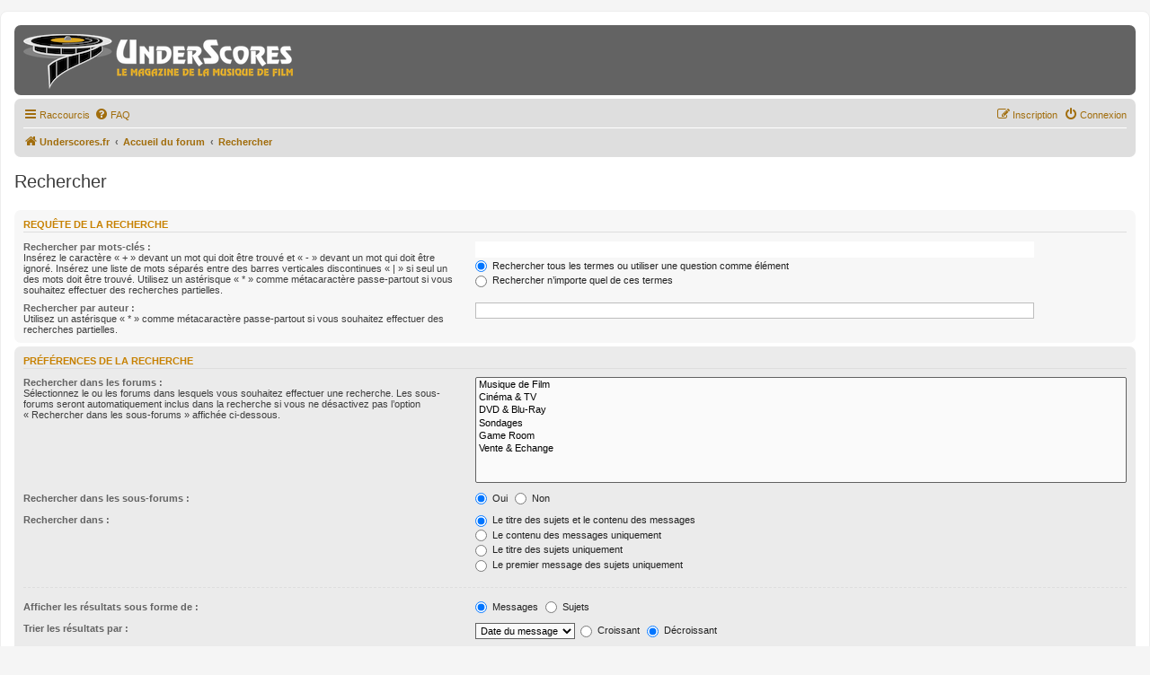

--- FILE ---
content_type: text/html; charset=UTF-8
request_url: https://www.underscores.fr/forum/search.php?sid=33f9a98cda5883d754020d1d52a0c5b8
body_size: 6253
content:
<!DOCTYPE html>
<html dir="ltr" lang="fr">
<link rel="shortcut icon" href="https://www.underscores.fr/wp-content/themes/underscores/images/favicon.ico" />
<head>
<meta charset="utf-8" />
<meta http-equiv="X-UA-Compatible" content="IE=edge">
<meta name="viewport" content="width=device-width, initial-scale=1" />

<title> - Rechercher</title>



<!--
	phpBB style name: prosilver
	Based on style:   prosilver (this is the default phpBB3 style)
	Original author:  Tom Beddard ( http://www.subBlue.com/ )
	Modified by:
-->

<link href="./assets/css/font-awesome.min.css?assets_version=10" rel="stylesheet">
<link href="./styles/underscores/theme/stylesheet.css?assets_version=10" rel="stylesheet">
<link href="./styles/underscores/theme/fr/stylesheet.css?assets_version=10" rel="stylesheet">




<!--[if lte IE 9]>
	<link href="./styles/underscores/theme/tweaks.css?assets_version=10" rel="stylesheet">
<![endif]-->


<link href="./ext/tatiana5/profilesideswitcher/styles/prosilver/theme/profile_side_switcher.css?assets_version=10" rel="stylesheet" media="screen" />
<link href="./ext/tatiana5/profilesideswitcher/styles/prosilver/theme/en/profile_side_switcher.css?assets_version=10" rel="stylesheet" media="screen" />


					<!-- Global site tag (gtag.js) - Google Analytics -->
		<script async src="https://www.googletagmanager.com/gtag/js?id=G-H5185YHKB7"></script>
		<script>
			window.dataLayer = window.dataLayer || [];
			function gtag(){dataLayer.push(arguments);}
			gtag('js', new Date());

			gtag('config', 'G-H5185YHKB7', {});
		</script>
	
</head>
<body id="phpbb" class="nojs notouch section-search ltr ">


<div id="wrap" class="wrap">
	<a id="top" class="top-anchor" accesskey="t"></a>
	<div id="page-header">
		<div class="headerbar" role="banner">
					<div class="inner">

			<div id="site-description" class="site-description">
		<a id="logo" class="logo" href="https://www.underscores.fr" title="Underscores.fr">
					<span class="site_logo"></span>
				</a>
				<h1></h1>
				<p></p>
				<p class="skiplink"><a href="#start_here">Accéder au contenu</a></p>
			</div>

									
			</div>
					</div>
				<div class="navbar" role="navigation">
	<div class="inner">

	<ul id="nav-main" class="nav-main linklist" role="menubar">

		<li id="quick-links" class="quick-links dropdown-container responsive-menu" data-skip-responsive="true">
			<a href="#" class="dropdown-trigger">
				<i class="icon fa-bars fa-fw" aria-hidden="true"></i><span>Raccourcis</span>
			</a>
			<div class="dropdown">
				<div class="pointer"><div class="pointer-inner"></div></div>
				<ul class="dropdown-contents" role="menu">
					
											<li class="separator"></li>
																									<li>
								<a href="./search.php?search_id=unreadposts&amp;sid=a9d4a9ed31474dc503811c7bdd012721" role="menuitem">
									<i class="icon fa-file-o fa-fw icon-red" aria-hidden="true"></i><span>Messages non lus</span>
								</a>
							</li>
													<li>
								<a href="./search.php?search_id=unanswered&amp;sid=a9d4a9ed31474dc503811c7bdd012721" role="menuitem">
									<i class="icon fa-file-o fa-fw icon-gray" aria-hidden="true"></i><span>Sujets sans réponse</span>
								</a>
							</li>
							<li>
								<a href="./search.php?search_id=active_topics&amp;sid=a9d4a9ed31474dc503811c7bdd012721" role="menuitem">
									<i class="icon fa-file-o fa-fw icon-blue" aria-hidden="true"></i><span>Sujets actifs</span>
								</a>
							</li>
							<li class="separator"></li>
							<li>
								<a href="./search.php?sid=a9d4a9ed31474dc503811c7bdd012721" role="menuitem">
									<i class="icon fa-search fa-fw" aria-hidden="true"></i><span>Rechercher</span>
								</a>
							</li>
					
										<li class="separator"></li>

									</ul>
			</div>
		</li>

				<li data-skip-responsive="true">
			<a href="/forum/app.php/help/faq?sid=a9d4a9ed31474dc503811c7bdd012721" rel="help" title="Foire aux questions" role="menuitem">
				<i class="icon fa-question-circle fa-fw" aria-hidden="true"></i><span>FAQ</span>
			</a>
		</li>
						
			<li class="rightside"  data-skip-responsive="true">
			<a href="./ucp.php?mode=login&amp;redirect=search.php&amp;sid=a9d4a9ed31474dc503811c7bdd012721" title="Connexion" accesskey="x" role="menuitem">
				<i class="icon fa-power-off fa-fw" aria-hidden="true"></i><span>Connexion</span>
			</a>
		</li>
					<li class="rightside" data-skip-responsive="true">
				<a href="./ucp.php?mode=register&amp;sid=a9d4a9ed31474dc503811c7bdd012721" role="menuitem">
					<i class="icon fa-pencil-square-o  fa-fw" aria-hidden="true"></i><span>Inscription</span>
				</a>
			</li>
						</ul>

	<ul id="nav-breadcrumbs" class="nav-breadcrumbs linklist navlinks" role="menubar">
				
		
		<li class="breadcrumbs" itemscope itemtype="https://schema.org/BreadcrumbList">

							<span class="crumb" itemtype="https://schema.org/ListItem" itemprop="itemListElement" itemscope><a itemprop="item" href="https://www.underscores.fr" data-navbar-reference="home"><i class="icon fa-home fa-fw" aria-hidden="true"></i><span itemprop="name">Underscores.fr</span></a><meta itemprop="position" content="1" /></span>
			
							<span class="crumb" itemtype="https://schema.org/ListItem" itemprop="itemListElement" itemscope><a itemprop="item" href="./index.php?sid=a9d4a9ed31474dc503811c7bdd012721" accesskey="h" data-navbar-reference="index"><span itemprop="name">Accueil du forum</span></a><meta itemprop="position" content="2" /></span>

											
								<span class="crumb" itemtype="https://schema.org/ListItem" itemprop="itemListElement" itemscope><a itemprop="item" href="./search.php?sid=a9d4a9ed31474dc503811c7bdd012721"><span itemprop="name">Rechercher</span></a><meta itemprop="position" content="3" /></span>
							
					</li>

		
			</ul>

	</div>
</div>
	</div>

	
	<a id="start_here" class="anchor"></a>
	<div id="page-body" class="page-body" role="main">
		
			<script type="text/javascript">
	// <![CDATA[
		var pss_cont = document.getElementById('page-body');
		pss_cont.className += ' leftsided';
	// ]]>
	</script>

<h2 class="solo">Rechercher</h2>

<form method="get" action="./search.php" data-focus="keywords">

<div class="panel">
	<div class="inner">
	<h3>Requête de la recherche</h3>

		<fieldset>
		<dl>
		<dt><label for="keywords">Rechercher par mots-clés :</label><br /><span>Insérez le caractère « + » devant un mot qui doit être trouvé et « - » devant un mot qui doit être ignoré. Insérez une liste de mots séparés entre des barres verticales discontinues « | » si seul un des mots doit être trouvé. Utilisez un astérisque « * » comme métacaractère passe-partout si vous souhaitez effectuer des recherches partielles.</span></dt>
		<dd><input type="search" class="inputbox" name="keywords" id="keywords" size="40" title="Rechercher par mots-clés" /></dd>
		<dd><label for="terms1"><input type="radio" name="terms" id="terms1" value="all" checked="checked" /> Rechercher tous les termes ou utiliser une question comme élément</label></dd>
		<dd><label for="terms2"><input type="radio" name="terms" id="terms2" value="any" /> Rechercher n’importe quel de ces termes</label></dd>
	</dl>
	<dl>
		<dt><label for="author">Rechercher par auteur :</label><br /><span>Utilisez un astérisque « * » comme métacaractère passe-partout si vous souhaitez effectuer des recherches partielles.</span></dt>
		<dd><input type="search" class="inputbox" name="author" id="author" size="40" title="Rechercher par auteur" /></dd>
	</dl>
		</fieldset>
	
	</div>
</div>

<div class="panel bg2">
	<div class="inner">

	<h3>Préférences de la recherche</h3>

		<fieldset>
		<dl>
		<dt><label for="search_forum">Rechercher dans les forums :</label><br /><span>Sélectionnez le ou les forums dans lesquels vous souhaitez effectuer une recherche. Les sous-forums seront automatiquement inclus dans la recherche si vous ne désactivez pas l’option « Rechercher dans les sous-forums » affichée ci-dessous.</span></dt>
		<dd><select name="fid[]" id="search_forum" multiple="multiple" size="8" title="Rechercher dans les forums"><option value="6">Musique de Film</option><option value="4">Cinéma &amp; TV</option><option value="7">DVD &amp; Blu-Ray</option><option value="11">Sondages</option><option value="10">Game Room</option><option value="8">Vente &amp; Echange</option></select></dd>
	</dl>
	<dl>
		<dt><label for="search_child1">Rechercher dans les sous-forums :</label></dt>
		<dd>
			<label for="search_child1"><input type="radio" name="sc" id="search_child1" value="1" checked="checked" /> Oui</label>
			<label for="search_child2"><input type="radio" name="sc" id="search_child2" value="0" /> Non</label>
		</dd>
	</dl>
	<dl>
		<dt><label for="sf1">Rechercher dans :</label></dt>
		<dd><label for="sf1"><input type="radio" name="sf" id="sf1" value="all" checked="checked" /> Le titre des sujets et le contenu des messages</label></dd>
		<dd><label for="sf2"><input type="radio" name="sf" id="sf2" value="msgonly" /> Le contenu des messages uniquement</label></dd>
		<dd><label for="sf3"><input type="radio" name="sf" id="sf3" value="titleonly" /> Le titre des sujets uniquement</label></dd>
		<dd><label for="sf4"><input type="radio" name="sf" id="sf4" value="firstpost" /> Le premier message des sujets uniquement</label></dd>
	</dl>
	
	<hr class="dashed" />

		<dl>
		<dt><label for="show_results1">Afficher les résultats sous forme de :</label></dt>
		<dd>
			<label for="show_results1"><input type="radio" name="sr" id="show_results1" value="posts" checked="checked" /> Messages</label>
			<label for="show_results2"><input type="radio" name="sr" id="show_results2" value="topics" /> Sujets</label>
		</dd>
	</dl>
	<dl>
		<dt><label for="sd">Trier les résultats par :</label></dt>
		<dd><select name="sk" id="sk"><option value="a">Auteur</option><option value="t" selected="selected">Date du message</option><option value="f">Forum</option><option value="i">Titre du sujet</option><option value="s">Sujet du message</option></select>&nbsp;
			<label for="sa"><input type="radio" name="sd" id="sa" value="a" /> Croissant</label>
			<label for="sd"><input type="radio" name="sd" id="sd" value="d" checked="checked" /> Décroissant</label>
		</dd>
	</dl>
	<dl>
		<dt><label>Limiter les résultats selon leur ancienneté :</label></dt>
		<dd><select name="st" id="st"><option value="0" selected="selected">Tous les résultats</option><option value="1">1 jour</option><option value="7">7 jours</option><option value="14">2 semaines</option><option value="30">1 mois</option><option value="90">3 mois</option><option value="180">6 mois</option><option value="365">1 an</option></select></dd>
	</dl>
	<dl>
		<dt>
			<label for="ch">Afficher seulement les premiers :</label>
			<br><span>Saisissez « 0 » pour afficher le message dans son intégralité.</span>
		</dt>
		<dd><input id="ch" name="ch" type="number" value="300" min="0" max="9999" title="Afficher seulement les premiers"> caractères des messages</dd>
	</dl>
		</fieldset>
	
	</div>
</div>

<div class="panel bg3">
	<div class="inner">

	<fieldset class="submit-buttons">
		<input type="hidden" name="t" value="0" />
<input type="hidden" name="sid" value="a9d4a9ed31474dc503811c7bdd012721" />

		<input type="submit" name="submit" value="Rechercher" class="button1" />
	</fieldset>

	</div>
</div>

</form>


			</div>


<div id="page-footer" class="page-footer" role="contentinfo">
	<div class="navbar" role="navigation">
	<div class="inner">

	<ul id="nav-footer" class="nav-footer linklist" role="menubar">
		<li class="breadcrumbs">
							<span class="crumb"><a href="https://www.underscores.fr" data-navbar-reference="home"><i class="icon fa-home fa-fw" aria-hidden="true"></i><span>Underscores.fr</span></a></span>									<span class="crumb"><a href="./index.php?sid=a9d4a9ed31474dc503811c7bdd012721" data-navbar-reference="index"><span>Accueil du forum</span></a></span>					</li>
		
				<li class="rightside">Fuseau horaire sur <span title="UTC+2">UTC+02:00</span></li>
							<li class="rightside">
				<a href="./ucp.php?mode=delete_cookies&amp;sid=a9d4a9ed31474dc503811c7bdd012721" data-ajax="true" data-refresh="true" role="menuitem">
					<i class="icon fa-trash fa-fw" aria-hidden="true"></i><span>Supprimer les cookies</span>
				</a>
			</li>
																<li class="rightside" data-last-responsive="true">
				<a href="./memberlist.php?mode=contactadmin&amp;sid=a9d4a9ed31474dc503811c7bdd012721" role="menuitem">
					<i class="icon fa-envelope fa-fw" aria-hidden="true"></i><span>Nous contacter</span>
				</a>
			</li>
			</ul>

	</div>
</div>

	<div class="copyright">
				<p class="footer-row">
			<span class="footer-copyright">Développé par <a href="https://www.phpbb.com/">phpBB</a>&reg; Forum Software &copy; phpBB Limited</span>
		</p>
				<p class="footer-row">
			<span class="footer-copyright"><a href="https://www.phpbb.com/customise/db/translation/french/">Traduction française officielle</a> &copy; <a href="https://www.qiaeru.com">Qiaeru</a></span>
		</p>
						<p class="footer-row" role="menu">
			<a class="footer-link" href="./ucp.php?mode=privacy&amp;sid=a9d4a9ed31474dc503811c7bdd012721" title="Confidentialité" role="menuitem">
				<span class="footer-link-text">Confidentialité</span>
			</a>
			|
			<a class="footer-link" href="./ucp.php?mode=terms&amp;sid=a9d4a9ed31474dc503811c7bdd012721" title="Conditions" role="menuitem">
				<span class="footer-link-text">Conditions</span>
			</a>
		</p>
					</div>

	<div id="darkenwrapper" class="darkenwrapper" data-ajax-error-title="Erreur AJAX" data-ajax-error-text="Une erreur est survenue lors du traitement de votre requête." data-ajax-error-text-abort="La requête a été interrompue par l’utilisateur." data-ajax-error-text-timeout="Votre requête a expiré prématurément. Veuillez réessayer." data-ajax-error-text-parsererror="Une erreur est survenue lors du traitement de votre requête et le serveur a renvoyé une réponse invalide.">
		<div id="darken" class="darken">&nbsp;</div>
	</div>

	<div id="phpbb_alert" class="phpbb_alert" data-l-err="Erreur" data-l-timeout-processing-req="Le délai a été dépassé.">
		<a href="#" class="alert_close">
			<i class="icon fa-times-circle fa-fw" aria-hidden="true"></i>
		</a>
		<h3 class="alert_title">&nbsp;</h3><p class="alert_text"></p>
	</div>
	<div id="phpbb_confirm" class="phpbb_alert">
		<a href="#" class="alert_close">
			<i class="icon fa-times-circle fa-fw" aria-hidden="true"></i>
		</a>
		<div class="alert_text"></div>
	</div>
</div>

</div>

<div>
	<a id="bottom" class="anchor" accesskey="z"></a>
	<img src="/forum/app.php/cron/cron.task.core.tidy_sessions?sid=a9d4a9ed31474dc503811c7bdd012721" width="1" height="1" alt="cron" /></div>

<script src="./assets/javascript/jquery-3.6.0.min.js?assets_version=10"></script>
<script src="./assets/javascript/core.js?assets_version=10"></script>



<script src="./styles/underscores/template/forum_fn.js?assets_version=10"></script>
<script src="./styles/underscores/template/ajax.js?assets_version=10"></script>


<script type="text/javascript">

// START MANDATORY CHANGES
document.domain = 'localhost'; // MANDATORY! // Set/Change this value to fit your domain (example: axew3.com (or leave localhost if on localhost)) 
var wordpress_url_page_forum = 'https://localhost/www/forum'; // MANDATORY! // (DO NOT ADD/INCLUDE final slash here) Url that point to your iframed wordpress forum page
var w3all_custom_wp_w3fancyurl = 'w3'; // MANDATORY! If you changed w3 to have 'fancy URL' query string into WP plugin admin, then change this value to match what your choosed fancy URL setting is
// END MANDATORY CHANGES

var w3all_doc_domain = document.domain;
var w3allappend = false;
var boardU = "https://www.underscores.fr/forum/";

// Lightbox scroll fix:
// remove /* and */ to activate, also more below to complete ...
/*
$(".postimage").on("click", function(event) {
var pos = event.pageY - 100;
 $(parent.window).scrollTop( 200 );
var el = document.getElementById("lightbox");
$("#lightboxOverlay").on("click", function() {
$(parent.window).scrollTop( pos );
});
$(".lb-close").on("click", function() {
$(parent.window).scrollTop( pos );
});
$(".lightbox").on("click", function() {
$(parent.window).scrollTop( pos );
});
});
*/
 
function w3allNormalize_phpBBUrl(href){
// try to 'normalize' passed relative links: needed all after last slash /
// exception are kind of passed urls like: /phpbb323/app.php/help/faq
// and if SEO mods that may assign some different kind of links values
// by the way, SEO absolute urls http(s) should be (all?) already considered here ...
var phpbbRUrl = href.split(/^.+?(\w+.+)$/);
if( href.indexOf('app.php') > -1 ){ // since the previous not 'normalize' this type of passed value (and may miss something else)
	 phpbburl = href.split(/^.+?(app\.php.+)$/);
	 w3allappend = phpbburl[1];
 } else if ( /^https?/ig.exec(href) !== null ){ // absolute http(s) passed: try to 'normalize' a possible seo mod
   phpbburl = href.split(boardU);
	 w3allappend = phpbburl[1];
 } else if ( phpbbRUrl[1] && phpbbRUrl[1].length > 1 ){ // 'normalize' any other
   w3allappend = phpbbRUrl[1];
 } else if ( phpbbRUrl[0].length > 1 ){
   w3allappend = phpbbRUrl[0];
   }
// ... if still not normalized
if(/^\W/ig.exec(w3allappend) !== null){
 	w3allappend = w3allappend.split(/^.+?(\w+.+)$/);
 	if(w3allappend[1]){
 		w3allappend = w3allappend[1];
 	}
 	if ( w3allappend[1] && w3allappend[1].charAt(0) == '/' ){
 		w3allappend = w3allappend[1].substr(1);
 	}
}
return w3allappend;
}
 
$(document).on("click", "a", function(e) {
  var href = $(this).attr("href"); 
  var w3all_onview_attach = (href.indexOf('file.php') > -1);

// really basic
if( this.getAttribute('target') !== null ){
  e.preventDefault();
  window.open(href,'_blank');
return;
}

if ( href.charAt(0) == '#' || href.indexOf('\./download\/file\.php') > -1 ){ return; }

// external link?
if ((this.href.indexOf(boardU) > -1) != true){
 if(/^(f|ht)tps?:\/\//i.test(href))
 {
	e.preventDefault();
	parent.location.replace(href);
 return;
 }
}

if ( href.indexOf('view=print') > -1 !== false || /\/adm\//ig.exec(href) !== null )
{
 e.preventDefault();
 window.open(href,'_blank');
return;
}

if ( href.indexOf('quickmod') > -1 ) {
	 w3allNOappend = true;
  	return;
}

if( /posting\.php\?mode=[reply|post|bump]/ig.exec(href) !== null || /mcp\.php\?/ig.exec(href) !== null ){
	w3allNOappend = true;
}

// complete Lightbox correct attachment display // activate removing /* and */ 
// or used to open on new tab attachments
/*
if(w3all_onview_attach !== false){
e.preventDefault();
window.open(href,'_blank');
return;
} */

w3allappend = w3allNormalize_phpBBUrl(href);

if ('parentIFrame' in window){
  if( typeof w3allNOappend == 'undefined' || w3allNOappend == false ){
    window.parentIFrame.sendMessage(w3allappend);
  }
 }
});

$("#quickmod,.bookmark-link").on("click", function(event) {
var pos = event.pageY - 100;
  $(parent.window).scrollTop( 200 );
$("#darkenwrapper").on("click", function() {
  $(parent.window).scrollTop( pos );
});
 $("#darken").on("click", function() {
  $(parent.window).scrollTop( pos );
});
});

///////////////////////////////////////////////////////////////////////////
// w3all UPDATES for phpBB events
 
if(window.self !== window.top){
var pmn = "0"; 
var w3all_phpbb_u_logged = ""; 

var hash = window.location.hash.substr(1);

if( hash == 'unread' ){
 var postN = 1;
 $( "h3 > a" ).each(function (e) {
  ns = this.href.split('#p');
  if( typeof ns != 'undefined' && /viewtopic.php\?p=/ig.exec(this.href) != null ){
   if(ns[1] > postN){
     w3lh = ns[1];
    }
  }
 })

 if( typeof w3lh != 'undefined' ){
  hash = "p" + w3lh;
 }
}

  location.hash = "#" + hash;
  if( location.hash.length < 2 ){
  	var w3all_lochash = 0;
  } else {
  	var w3all_lochash = $(location.hash).offset().top;
  }

var w3appendevents = '#w3all_phpbbpmcount=' + pmn + '#w3all_phpbb_u_logged=' + w3all_phpbb_u_logged + '#w3all_lochash=' + w3all_lochash; 

if( typeof w3allNOappend == 'undefined' || w3allNOappend == false ){
$( window ).on( "load", function() {
parent.w3all_ajaxup_from_phpbb(w3appendevents); 
});
}

// fix vertical iframe centered in certain cases
var w3iOS = !!navigator.platform && /iPad|iPhone|iPod/.test(navigator.platform);
if(w3iOS == false){
$(window).on( "load", function() {
var bd = document.getElementsByTagName("body");
for (var i = 0; i < bd.length; i++) { 
    var bdID = bd[i].getAttribute("id"); 
}
var elt = document.getElementById(bdID);	
elt.setAttribute("style", "position:fixed;top:0%;left:0%;width:100%;margin:0px;");
});
}

} // END if (window.frameElement) {
</script>
<script type="text/javascript" src="https://localhost/www/forum/iframeResizer.contentWindow.min.js" defer></script>
</body>
</html>
